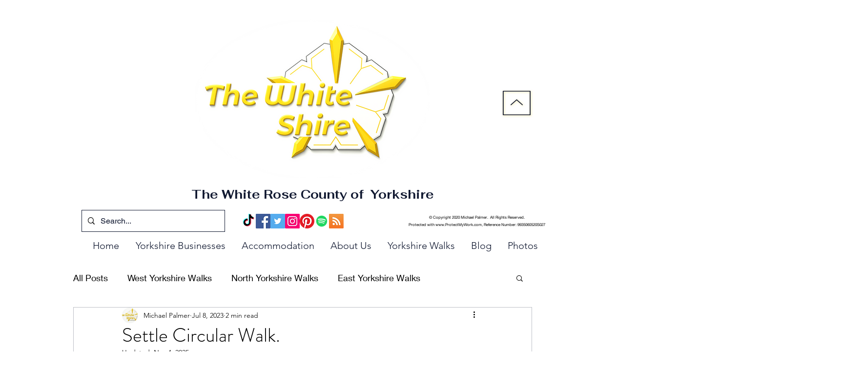

--- FILE ---
content_type: text/css; charset=utf-8
request_url: https://www.thewhiteshire.co.uk/_serverless/pro-gallery-css-v4-server/layoutCss?ver=2&id=fgg5f-not-scoped&items=3479_1655_1240%7C3472_1240_1655%7C3302_1240_1655%7C3666_1655_1241%7C3792_1655_1240%7C3621_1240_1655%7C3601_1655_1240%7C3482_1649_939%7C3509_1655_1240%7C3594_1240_1655%7C3714_1655_1240%7C3428_1240_1655%7C3441_1240_1655%7C3500_1240_1655%7C3436_1655_1240%7C3420_1655_1240%7C3420_1240_1655%7C3468_1655_1240%7C3471_1655_1240%7C3649_1655_1240&container=2679_740_3603_720&options=gallerySizeType:px%7CenableInfiniteScroll:true%7CtitlePlacement:SHOW_ON_HOVER%7CgridStyle:1%7CimageMargin:5%7CgalleryLayout:2%7CisVertical:true%7CnumberOfImagesPerRow:3%7CgallerySizePx:300%7CcubeRatio:1%7CcubeType:fill%7CgalleryThumbnailsAlignment:none
body_size: -115
content:
#pro-gallery-fgg5f-not-scoped [data-hook="item-container"][data-idx="0"].gallery-item-container{opacity: 1 !important;display: block !important;transition: opacity .2s ease !important;top: 0px !important;left: 0px !important;right: auto !important;height: 243px !important;width: 243px !important;} #pro-gallery-fgg5f-not-scoped [data-hook="item-container"][data-idx="0"] .gallery-item-common-info-outer{height: 100% !important;} #pro-gallery-fgg5f-not-scoped [data-hook="item-container"][data-idx="0"] .gallery-item-common-info{height: 100% !important;width: 100% !important;} #pro-gallery-fgg5f-not-scoped [data-hook="item-container"][data-idx="0"] .gallery-item-wrapper{width: 243px !important;height: 243px !important;margin: 0 !important;} #pro-gallery-fgg5f-not-scoped [data-hook="item-container"][data-idx="0"] .gallery-item-content{width: 243px !important;height: 243px !important;margin: 0px 0px !important;opacity: 1 !important;} #pro-gallery-fgg5f-not-scoped [data-hook="item-container"][data-idx="0"] .gallery-item-hover{width: 243px !important;height: 243px !important;opacity: 1 !important;} #pro-gallery-fgg5f-not-scoped [data-hook="item-container"][data-idx="0"] .item-hover-flex-container{width: 243px !important;height: 243px !important;margin: 0px 0px !important;opacity: 1 !important;} #pro-gallery-fgg5f-not-scoped [data-hook="item-container"][data-idx="0"] .gallery-item-wrapper img{width: 100% !important;height: 100% !important;opacity: 1 !important;} #pro-gallery-fgg5f-not-scoped [data-hook="item-container"][data-idx="1"].gallery-item-container{opacity: 1 !important;display: block !important;transition: opacity .2s ease !important;top: 0px !important;left: 248px !important;right: auto !important;height: 243px !important;width: 244px !important;} #pro-gallery-fgg5f-not-scoped [data-hook="item-container"][data-idx="1"] .gallery-item-common-info-outer{height: 100% !important;} #pro-gallery-fgg5f-not-scoped [data-hook="item-container"][data-idx="1"] .gallery-item-common-info{height: 100% !important;width: 100% !important;} #pro-gallery-fgg5f-not-scoped [data-hook="item-container"][data-idx="1"] .gallery-item-wrapper{width: 244px !important;height: 243px !important;margin: 0 !important;} #pro-gallery-fgg5f-not-scoped [data-hook="item-container"][data-idx="1"] .gallery-item-content{width: 244px !important;height: 243px !important;margin: 0px 0px !important;opacity: 1 !important;} #pro-gallery-fgg5f-not-scoped [data-hook="item-container"][data-idx="1"] .gallery-item-hover{width: 244px !important;height: 243px !important;opacity: 1 !important;} #pro-gallery-fgg5f-not-scoped [data-hook="item-container"][data-idx="1"] .item-hover-flex-container{width: 244px !important;height: 243px !important;margin: 0px 0px !important;opacity: 1 !important;} #pro-gallery-fgg5f-not-scoped [data-hook="item-container"][data-idx="1"] .gallery-item-wrapper img{width: 100% !important;height: 100% !important;opacity: 1 !important;} #pro-gallery-fgg5f-not-scoped [data-hook="item-container"][data-idx="2"].gallery-item-container{opacity: 1 !important;display: block !important;transition: opacity .2s ease !important;top: 0px !important;left: 497px !important;right: auto !important;height: 243px !important;width: 243px !important;} #pro-gallery-fgg5f-not-scoped [data-hook="item-container"][data-idx="2"] .gallery-item-common-info-outer{height: 100% !important;} #pro-gallery-fgg5f-not-scoped [data-hook="item-container"][data-idx="2"] .gallery-item-common-info{height: 100% !important;width: 100% !important;} #pro-gallery-fgg5f-not-scoped [data-hook="item-container"][data-idx="2"] .gallery-item-wrapper{width: 243px !important;height: 243px !important;margin: 0 !important;} #pro-gallery-fgg5f-not-scoped [data-hook="item-container"][data-idx="2"] .gallery-item-content{width: 243px !important;height: 243px !important;margin: 0px 0px !important;opacity: 1 !important;} #pro-gallery-fgg5f-not-scoped [data-hook="item-container"][data-idx="2"] .gallery-item-hover{width: 243px !important;height: 243px !important;opacity: 1 !important;} #pro-gallery-fgg5f-not-scoped [data-hook="item-container"][data-idx="2"] .item-hover-flex-container{width: 243px !important;height: 243px !important;margin: 0px 0px !important;opacity: 1 !important;} #pro-gallery-fgg5f-not-scoped [data-hook="item-container"][data-idx="2"] .gallery-item-wrapper img{width: 100% !important;height: 100% !important;opacity: 1 !important;} #pro-gallery-fgg5f-not-scoped [data-hook="item-container"][data-idx="3"]{display: none !important;} #pro-gallery-fgg5f-not-scoped [data-hook="item-container"][data-idx="4"]{display: none !important;} #pro-gallery-fgg5f-not-scoped [data-hook="item-container"][data-idx="5"]{display: none !important;} #pro-gallery-fgg5f-not-scoped [data-hook="item-container"][data-idx="6"]{display: none !important;} #pro-gallery-fgg5f-not-scoped [data-hook="item-container"][data-idx="7"]{display: none !important;} #pro-gallery-fgg5f-not-scoped [data-hook="item-container"][data-idx="8"]{display: none !important;} #pro-gallery-fgg5f-not-scoped [data-hook="item-container"][data-idx="9"]{display: none !important;} #pro-gallery-fgg5f-not-scoped [data-hook="item-container"][data-idx="10"]{display: none !important;} #pro-gallery-fgg5f-not-scoped [data-hook="item-container"][data-idx="11"]{display: none !important;} #pro-gallery-fgg5f-not-scoped [data-hook="item-container"][data-idx="12"]{display: none !important;} #pro-gallery-fgg5f-not-scoped [data-hook="item-container"][data-idx="13"]{display: none !important;} #pro-gallery-fgg5f-not-scoped [data-hook="item-container"][data-idx="14"]{display: none !important;} #pro-gallery-fgg5f-not-scoped [data-hook="item-container"][data-idx="15"]{display: none !important;} #pro-gallery-fgg5f-not-scoped [data-hook="item-container"][data-idx="16"]{display: none !important;} #pro-gallery-fgg5f-not-scoped [data-hook="item-container"][data-idx="17"]{display: none !important;} #pro-gallery-fgg5f-not-scoped [data-hook="item-container"][data-idx="18"]{display: none !important;} #pro-gallery-fgg5f-not-scoped [data-hook="item-container"][data-idx="19"]{display: none !important;} #pro-gallery-fgg5f-not-scoped .pro-gallery-prerender{height:1731px !important;}#pro-gallery-fgg5f-not-scoped {height:1731px !important; width:740px !important;}#pro-gallery-fgg5f-not-scoped .pro-gallery-margin-container {height:1731px !important;}#pro-gallery-fgg5f-not-scoped .pro-gallery {height:1731px !important; width:740px !important;}#pro-gallery-fgg5f-not-scoped .pro-gallery-parent-container {height:1731px !important; width:745px !important;}